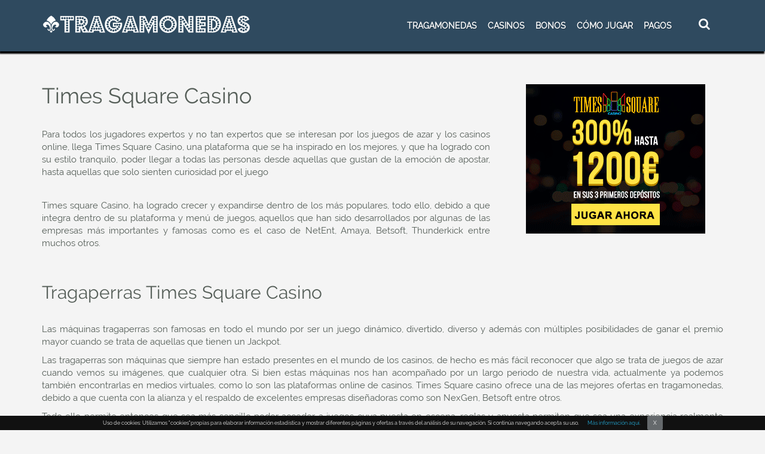

--- FILE ---
content_type: text/html; charset=UTF-8
request_url: https://www.tragamonedas-online.net/times-square-casino/
body_size: 11990
content:
<!doctype html><html lang="es"><head><meta charset="utf-8"><title> Times Square Casino - Tragamonedas-online</title><meta name="viewport" content="width=device-width, initial-scale=1, maximum-scale=1"><meta name="theme-color" content="#2f4a5f"><meta name="msapplication-navbutton-color" content="#2f4a5f"><meta name="apple-mobile-web-app-status-bar-style" content="#2f4a5f"><meta name='robots' content='index, follow, max-image-preview:large, max-snippet:-1, max-video-preview:-1' /><link rel="canonical" href="https://www.tragamonedas-online.net/times-square-casino/" /><meta property="og:locale" content="es_ES" /><meta property="og:type" content="article" /><meta property="og:title" content="Times Square Casino - Tragamonedas-online" /><meta property="og:url" content="https://www.tragamonedas-online.net/times-square-casino/" /><meta property="og:site_name" content="Tragamonedas-online" /><meta property="article:modified_time" content="2017-09-02T07:13:31+00:00" /><meta name="twitter:card" content="summary_large_image" /><meta name="twitter:label1" content="Tiempo de lectura" /><meta name="twitter:data1" content="6 minutos" /><meta name="twitter:label2" content="Written by" /><meta name="twitter:data2" content="Tragamonedas Online" /><link data-optimized="2" rel="stylesheet" href="https://www.tragamonedas-online.net/wp-content/litespeed/css/d9a13dfe43c93b0a9b00b70752979778.css?ver=6c8bc" /> <script type="text/javascript" src="https://www.tragamonedas-online.net/wp-includes/js/jquery/jquery.min.js" id="jquery-core-js"></script> <script></script><link rel="https://api.w.org/" href="https://www.tragamonedas-online.net/wp-json/" /><link rel="alternate" title="JSON" type="application/json" href="https://www.tragamonedas-online.net/wp-json/wp/v2/pages/1180" /><link rel="EditURI" type="application/rsd+xml" title="RSD" href="https://www.tragamonedas-online.net/xmlrpc.php?rsd" /><meta name="generator" content="WordPress 6.8.3" /><link rel='shortlink' href='https://www.tragamonedas-online.net/?p=1180' /><link rel="alternate" title="oEmbed (JSON)" type="application/json+oembed" href="https://www.tragamonedas-online.net/wp-json/oembed/1.0/embed?url=https%3A%2F%2Fwww.tragamonedas-online.net%2Ftimes-square-casino%2F" /><link rel="alternate" title="oEmbed (XML)" type="text/xml+oembed" href="https://www.tragamonedas-online.net/wp-json/oembed/1.0/embed?url=https%3A%2F%2Fwww.tragamonedas-online.net%2Ftimes-square-casino%2F&#038;format=xml" /><meta name="generator" content="Powered by WPBakery Page Builder - drag and drop page builder for WordPress."/><link rel="icon" href="https://www.tragamonedas-online.net/wp-content/uploads/2017/05/cropped-favicon1-32x32.png" sizes="32x32" /><link rel="icon" href="https://www.tragamonedas-online.net/wp-content/uploads/2017/05/cropped-favicon1-192x192.png" sizes="192x192" /><link rel="apple-touch-icon" href="https://www.tragamonedas-online.net/wp-content/uploads/2017/05/cropped-favicon1-180x180.png" /><meta name="msapplication-TileImage" content="https://www.tragamonedas-online.net/wp-content/uploads/2017/05/cropped-favicon1-270x270.png" />
<noscript><style>.wpb_animate_when_almost_visible { opacity: 1; }</style></noscript>
 <script type='application/ld+json'>{"@context":"http:\/\/schema.org","@type":"WebSite","@id":"#website","url":"https:\/\/www.tragamonedas-online.net\/","name":"Times Square Casino","datePublished":"2017-06-09T12:37:47+00:00","dateModified":"2017-09-02T07:13:31+00:00","potentialAction":{"@type":"SearchAction","target":"https:\/\/www.tragamonedas-online.net\/?s={search_term_string}","query-input":"required name=search_term_string"}}</script> </head><body><div class="container-fluid top_menu_part contain fixed_top_menu"><div class="container"><div class="row top_header_row"><div class="col-md-4"><a href="https://www.tragamonedas-online.net/" id="site-logo" title="Tragamonedas-online" rel="home"><img data-lazyloaded="1" src="[data-uri]" data-src="https://www.tragamonedas-online.net/wp-content/uploads/2016/08/logo.png.webp" class="img-responsive" alt="Tragamonedas Online"/><noscript><img src="https://www.tragamonedas-online.net/wp-content/uploads/2016/08/logo.png.webp" class="img-responsive" alt="Tragamonedas Online"/></noscript></a></div><div class="col-md-8 top_header_right_part"><div class="col-md-11"><nav class="navbar navbar-default"><div class="navbar-header"><button type="button" class="navbar-toggle collapsed" data-toggle="collapse" data-target="#bs-example-navbar-collapse-1" aria-expanded="false"><span class="sr-only">Toggle navigation</span><span class="icon-bar"></span><span class="icon-bar"></span><span class="icon-bar"></span></button></div><div class="collapse navbar-collapse" id="bs-example-navbar-collapse-1" style="/*float:left*/"><ul id="menu-header-menu" class="nav navbar-nav"><li id="menu-item-1906" class="menu-item menu-item-type-post_type menu-item-object-page menu-item-home menu-item-has-children menu-item-1906"><a href="https://www.tragamonedas-online.net/">TRAGAMONEDAS</a><ul class="sub-menu"><li id="menu-item-3093" class="menu-item menu-item-type-post_type menu-item-object-page menu-item-3093"><a href="https://www.tragamonedas-online.net/tragamonedas-gratis/">Tragamonedas gratis</a></li><li id="menu-item-1984" class="menu-item menu-item-type-post_type menu-item-object-page menu-item-1984"><a href="https://www.tragamonedas-online.net/tragamonedas-dinero-real/">Tragamonedas por dinero real</a></li><li id="menu-item-1985" class="menu-item menu-item-type-post_type menu-item-object-page menu-item-1985"><a href="https://www.tragamonedas-online.net/tragamonedas-movil/">Tragamonedas para móvil</a></li><li id="menu-item-3632" class="menu-item menu-item-type-post_type menu-item-object-page menu-item-3632"><a href="https://www.tragamonedas-online.net/tragamonedas-por-lineas/">Tragamonedas por líneas</a></li><li id="menu-item-3633" class="menu-item menu-item-type-post_type menu-item-object-page menu-item-3633"><a href="https://www.tragamonedas-online.net/tragamonedas-por-tambores/">Tragamonedas por tambores</a></li><li id="menu-item-1981" class="menu-item menu-item-type-post_type menu-item-object-page menu-item-1981"><a href="https://www.tragamonedas-online.net/jackpot/">Jackpot</a></li><li id="menu-item-2232" class="menu-item menu-item-type-custom menu-item-object-custom menu-item-has-children menu-item-2232"><a href="https://www.tragamonedas-online.net/desarrolladores-juegos-casino-online/">Desarrolladores</a><ul class="sub-menu"><li id="menu-item-2237" class="menu-item menu-item-type-post_type menu-item-object-page menu-item-2237"><a href="https://www.tragamonedas-online.net/cirsa/">Cirsa</a></li><li id="menu-item-2234" class="menu-item menu-item-type-post_type menu-item-object-page menu-item-2234"><a href="https://www.tragamonedas-online.net/gigames/">Gigames</a></li><li id="menu-item-2235" class="menu-item menu-item-type-post_type menu-item-object-page menu-item-2235"><a href="https://www.tragamonedas-online.net/merkur/">Merkur</a></li><li id="menu-item-2236" class="menu-item menu-item-type-post_type menu-item-object-page menu-item-2236"><a href="https://www.tragamonedas-online.net/recreativos-franco/">Recreativos franco</a></li></ul></li></ul></li><li id="menu-item-11" class="menu-item menu-item-type-custom menu-item-object-custom menu-item-has-children menu-item-11"><a href="https://www.tragamonedas-online.net/casinos-online/">CASINOS</a><ul class="sub-menu"><li id="menu-item-1989" class="menu-item menu-item-type-post_type menu-item-object-page menu-item-1989"><a href="https://www.tragamonedas-online.net/casinos-en-vivo/">Casino en vivo</a></li><li id="menu-item-1986" class="menu-item menu-item-type-post_type menu-item-object-page menu-item-1986"><a href="https://www.tragamonedas-online.net/nuevos-casinos/">Nuevos casinos 2023</a></li><li id="menu-item-1982" class="menu-item menu-item-type-post_type menu-item-object-page menu-item-1982"><a href="https://www.tragamonedas-online.net/casinos-sin-deposito/">Casinos sin depósito</a></li><li id="menu-item-3460" class="menu-item menu-item-type-post_type menu-item-object-page menu-item-3460"><a href="https://www.tragamonedas-online.net/casinos-para-movil/">Casinos para móvil</a></li></ul></li><li id="menu-item-50" class="menu-item menu-item-type-post_type menu-item-object-page menu-item-has-children menu-item-50"><a href="https://www.tragamonedas-online.net/bonos-bienvenida/">BONOS</a><ul class="sub-menu"><li id="menu-item-108" class="menu-item menu-item-type-post_type menu-item-object-page menu-item-108"><a href="https://www.tragamonedas-online.net/avances-gratis/">Avances gratis</a></li><li id="menu-item-107" class="menu-item menu-item-type-post_type menu-item-object-page menu-item-107"><a href="https://www.tragamonedas-online.net/bono-sin-deposito/">Bono sin depósito</a></li></ul></li><li id="menu-item-3062" class="menu-item menu-item-type-custom menu-item-object-custom menu-item-has-children menu-item-3062"><a href="https://www.tragamonedas-online.net/como-jugar-tragamonedas/">CÓMO JUGAR</a><ul class="sub-menu"><li id="menu-item-114" class="menu-item menu-item-type-post_type menu-item-object-page menu-item-114"><a href="https://www.tragamonedas-online.net/estrategia/">Estrategias</a></li><li id="menu-item-1983" class="menu-item menu-item-type-post_type menu-item-object-page menu-item-1983"><a href="https://www.tragamonedas-online.net/botes-progresivos/">Botes progresivos</a></li><li id="menu-item-1980" class="menu-item menu-item-type-post_type menu-item-object-page menu-item-1980"><a href="https://www.tragamonedas-online.net/high-rollers/">High rollers</a></li></ul></li><li id="menu-item-3398" class="menu-item menu-item-type-post_type menu-item-object-page menu-item-3398"><a href="https://www.tragamonedas-online.net/metodos-de-pago-en-los-casinos-online/">Pagos</a></li></ul></div></nav></div><div class="col-md-1"><div class="search_part"><form class="search_form search_form_opacity" role="search" action="https://www.tragamonedas-online.net" method="get" id="searchform"><input id="search_form_term" name="s" type="text" class="search_form_term" placeholder="Busca"></form><button type="submit" class="search_form_btn"> <i class="fa fa-search"></i> </button></div></div></div></div></div></div><div id="content_part" class="container" style="padding:0;"><div class="wpb-content-wrapper"><div class="vc_row wpb_row vc_row-fluid container vc_custom_1474532760079"><div class="wpb_column vc_column_container vc_col-sm-8"><div class="vc_column-inner"><div class="wpb_wrapper"><div class="wpb_text_column wpb_content_element" ><div class="wpb_wrapper"><h1>Times Square Casino</h1></div></div><div class="wpb_text_column wpb_content_element" ><div class="wpb_wrapper"><p style="text-align: justify;">Para todos los jugadores expertos y no tan expertos que se interesan por los juegos de azar y los casinos online, llega Times Square Casino, una plataforma que se ha inspirado en los mejores, y que ha logrado con su estilo tranquilo, poder llegar a todas las personas desde aquellas que gustan de la emoción de apostar, hasta aquellas que solo sienten curiosidad por el juego</p></div></div><div class="wpb_text_column wpb_content_element" ><div class="wpb_wrapper"><p style="text-align: justify;">Times square Casino, ha logrado crecer y expandirse dentro de los más populares, todo ello, debido a que integra dentro de su plataforma y menú de juegos, aquellos que han sido desarrollados por algunas de las empresas más importantes y famosas como es el caso de NetEnt, Amaya, Betsoft, Thunderkick entre muchos otros.</p></div></div></div></div></div><div class="wpb_column vc_column_container vc_col-sm-4"><div class="vc_column-inner"><div class="wpb_wrapper"><div class="vc_empty_space"   style="height: 20px"><span class="vc_empty_space_inner"></span></div><div  class="wpb_single_image wpb_content_element vc_align_center wpb_content_element wpb_animate_when_almost_visible wpb_fadeIn fadeIn"><figure class="wpb_wrapper vc_figure">
<a href="https://www.tragamonedas-online.net/goto/euromoon/" target="_blank" class="vc_single_image-wrapper   vc_box_border_grey"><img data-lazyloaded="1" src="[data-uri]" fetchpriority="high" decoding="async" width="300" height="250" data-src="https://www.tragamonedas-online.net/wp-content/uploads/2017/06/times-square-casino-codigo-promocional.gif.webp" class="vc_single_image-img attachment-full" alt="times square casino codigo promocional" title="times square casino codigo promocional" /><noscript><img fetchpriority="high" decoding="async" width="300" height="250" src="https://www.tragamonedas-online.net/wp-content/uploads/2017/06/times-square-casino-codigo-promocional.gif.webp" class="vc_single_image-img attachment-full" alt="times square casino codigo promocional" title="times square casino codigo promocional" /></noscript></a></figure></div></div></div></div></div><div class="vc_row wpb_row vc_row-fluid container"><div class="wpb_column vc_column_container vc_col-sm-12"><div class="vc_column-inner"><div class="wpb_wrapper"><div class="wpb_text_column wpb_content_element" ><div class="wpb_wrapper"><h2>Tragaperras Times Square Casino</h2></div></div><div class="wpb_text_column wpb_content_element" ><div class="wpb_wrapper"><p style="text-align: justify;">Las máquinas tragaperras son famosas en todo el mundo por ser un juego dinámico, divertido, diverso y además con múltiples posibilidades de ganar el premio mayor cuando se trata de aquellas que tienen un Jackpot.</p><p style="text-align: justify;">Las tragaperras son máquinas que siempre han estado presentes en el mundo de los casinos, de hecho es más fácil reconocer que algo se trata de juegos de azar cuando vemos su imágenes, que cualquier otra. Si bien estas máquinas nos han acompañado por un largo periodo de nuestra vida, actualmente ya podemos también encontrarlas en medios virtuales, como lo son las plataformas online de casinos. Times Square casino ofrece una de las mejores ofertas en tragamonedas, debido a que cuenta con la alianza y el respaldo de excelentes empresas diseñadoras como son NexGen, Betsoft entre otros.</p><p style="text-align: justify;">Todo ello permite entonces que sea más sencillo poder acceder a juegos cuya puesta en escena, reglas y apuesta permiten que sea una experiencia realmente divertida pero también muy interesante cuando se trata de hacer dinero.</p></div></div><div  class="wpb_single_image wpb_content_element vc_align_center wpb_content_element"><figure class="wpb_wrapper vc_figure">
<a href="https://www.tragamonedas-online.net/goto/euromoon/" target="_blank" class="vc_single_image-wrapper   vc_box_border_grey"><img data-lazyloaded="1" src="[data-uri]" decoding="async" width="728" height="90" data-src="https://www.tragamonedas-online.net/wp-content/uploads/2016/09/Euromoon-ES-x-728x90.gif.webp" class="vc_single_image-img attachment-full" alt="Casino Euromoon Bono" title="euromoon-casino-tragamonedas" /><noscript><img decoding="async" width="728" height="90" src="https://www.tragamonedas-online.net/wp-content/uploads/2016/09/Euromoon-ES-x-728x90.gif.webp" class="vc_single_image-img attachment-full" alt="Casino Euromoon Bono" title="euromoon-casino-tragamonedas" /></noscript></a></figure></div></div></div></div></div><div class="vc_row wpb_row vc_row-fluid container"><div class="wpb_column vc_column_container vc_col-sm-12"><div class="vc_column-inner"><div class="wpb_wrapper"><div class="wpb_text_column wpb_content_element" ><div class="wpb_wrapper"><h2>Código promocional Times Square casino</h2></div></div><div class="wpb_text_column wpb_content_element" ><div class="wpb_wrapper"><p style="text-align: justify;">Por otro lado encontramos los famosos códigos promocionales que son la sensación entre los casinos y los jugadores. Los códigos se hacen efectivos de diversas formas, depende mucho de qué se ofrece y cómo puede efectuarse. Existen en su mayoría códigos que pueden utilizarse sin la necesidad de que tengamos creada una cuenta con el casino, y se emplean como una alternativa para darse a conocer entre las personas.</p><p style="text-align: justify;">Es una buena forma de apostar, de jugar y de conocer un poco sobre la mecánica de juego y sobre la forma en la que opera el casino, de esta manera, sin que tengamos que gastar más, es posible jugar y ganar. Los códigos promocionales permiten que las personas que hayan obtenido ganancias, puedan retirarlas sin ningún problema.</p></div></div><div class="vc_btn3-container vc_btn3-center vc_do_btn" ><a class="vc_general vc_btn3 vc_btn3-size-md vc_btn3-shape-rounded vc_btn3-style-modern vc_btn3-color-primary" href="http://www.tragamonedas-online.net/goto/euromoon/" title="" target="_blank">¡JUEGA AHORA!</a></div></div></div></div></div><div class="vc_row wpb_row vc_row-fluid"><div class="wpb_column vc_column_container vc_col-sm-12"><div class="vc_column-inner"><div class="wpb_wrapper"><div class="wpb_text_column wpb_content_element" ><div class="wpb_wrapper"><h2>Times Square Casino bonos</h2></div></div><div class="wpb_text_column wpb_content_element" ><div class="wpb_wrapper"><p style="text-align: justify;">Además de los juegos, del tipo de plataforma y de la seguridad, otro aspecto realmente relevante e importante para todos los casinos online, es el tema de los bonos. Para entender de qué se trata, podemos decir que todas aquellas personas que desean comenzara jugar, en este caso en Times Square casino, deben entender que siempre recibirán un bono, también conocido como de bienvenida, aunque existen también muchos otros que van cambiando con el tiempo, y dependiendo del tipo de uso que le des a los juegos.</p><p style="text-align: justify;">La idea de ofrecer un casino, es permitir a las personas que tengan el tiempo necesario de conocer al área de juegos y la forma en la cual funcionan estos. Los bonos te permiten jugar apostando sin que tengas que tocar tus propios fondos o tu capital.</p><p style="text-align: justify;">Para entender mejor, podemos decirte que Time Square Casino te ofrece juegos gratis, aunque depende del número de veces y del juego, por lo general los bonos son aplicables en libertad, pero también encontramos aquellos que solo pueden hacerse efectivos con las tragaperras.</p><p style="text-align: justify;">Lo mejor que podemos hacer, es efectuar el bono, hacerlo posible, ya que es una buena forma de conocer el casino y con ello ahorrar un poco en las primeras jugadas. Es perfecto para todos los niveles de jugadores, pero también es una ventaja para la plataforma, puesto que se hace más atractiva frente a los posibles interesados.</p></div></div></div></div></div></div><div class="vc_row wpb_row vc_row-fluid"><div class="wpb_column vc_column_container vc_col-sm-12"><div class="vc_column-inner"><div class="wpb_wrapper"><div class="wpb_text_column wpb_content_element" ><div class="wpb_wrapper"><h2>Análisis sobre Times Square Casino</h2></div></div><div class="wpb_text_column wpb_content_element" ><div class="wpb_wrapper"><p style="text-align: justify;">Un análisis representa una evaluación profunda sobre aspectos que son relevantes, es por ello que mencionaremos algunos puntos importantes que nos permiten saber realmente que la mejor opción es el Times Square casino. Veamos:</p><ul style="text-align: justify;"><li>Casino en vivo: el Times Square casino fue lanzado hace poco tiempo al mercado, en sus primero meses operativos no contaba con esta opción, sin embargo con el tiempo mostró una evolución y un crecimiento muy importantes, por lo que desarrollo esta opción. Actualmente podemos encontrar una variedad notable de casino en vivo, especialmente con el juego de la ruleta, famoso en todo el mundo y jugado en los mejores casinos a nivel internacional. También hay opciones variadas sobre el Blackjack y las formas de juego presenta. ¿quieres una experiencia realista? Entonces prueba el casino en vivo.</li><li>Sistemas de Pago: es realmente importante elegir un casino por sus sistemas de pago, de ello depende que podamos establecer o no una relación a largo plazo con el casino. En el caso de Times Square casino existen múltiples métodos, todos ellos pensados para ser variados y aceptados de forma masiva y simple. Desde el menú de nuestro perfil siempre podemos hacer uso de ellos para depositar o retirar nuestro dinero. También el casino explica paso a paso cómo se puede hacer un depósito con el medio elegido, de esta forma se simplifica el proceso.</li><li>Atención al cliente: uno de los temas más espinosos en el mundo, pues es una de las razones por las cuales muchos clientes dejan de lado los casinos. Sin embargo en el caso de Times Square casino, siempre podrás encontrar a mano una herramienta simple, bien sea una selección de preguntas frecuentes que responden a las dudas más comunes, o bien por medio del chat en vivo el cual puede responder a las dudas. Actualmente existe también una línea telefónica, pero no es muy usada ya que los otros medios son mucho más eficaces.</li></ul><p style="text-align: justify;">Con este análisis y estos aspectos tratados, podemos hacernos a una idea sobre el casino.</p></div></div></div></div></div></div><div class="vc_row wpb_row vc_row-fluid container"><div class="wpb_column vc_column_container vc_col-sm-12"><div class="vc_column-inner"><div class="wpb_wrapper"><div  class="wpb_single_image wpb_content_element vc_align_center wpb_content_element"><figure class="wpb_wrapper vc_figure"><div class="vc_single_image-wrapper   vc_box_border_grey"><img data-lazyloaded="1" src="[data-uri]" decoding="async" width="728" height="90" data-src="https://www.tragamonedas-online.net/wp-content/uploads/2017/06/Times-square-casino-bonos.gif.webp" class="vc_single_image-img attachment-full" alt="Times square casino bonos" title="Times square casino bonos" /><noscript><img decoding="async" width="728" height="90" src="https://www.tragamonedas-online.net/wp-content/uploads/2017/06/Times-square-casino-bonos.gif.webp" class="vc_single_image-img attachment-full" alt="Times square casino bonos" title="Times square casino bonos" /></noscript></div></figure></div></div></div></div></div></div></div><div class="container"></div><div class="container"><p id="breadcrumbs"><span><span><a href="https://www.tragamonedas-online.net/">Tragamonedas-online.net</a></span> » <span class="breadcrumb_last" aria-current="page">Times Square Casino</span></span></p><p style="float:right;margin-top: 0px;">
<i class="fa fa-refresh" aria-hidden="true"></i> 02-09-2017</p><div style="display:none;visibility:hidden;"><p id="breadcrumbs"><span xmlns:v="http://rdf.data-vocabulary.org/#"><span typeof="v:Breadcrumb"><a href="https://www.tragamonedas-online.net/" rel="v:url" property="v:title">Tragamonedas-online.net</a></span></span></p><ol class="breadcrumb"><li itemscope="" itemtype="http://data-vocabulary.org/Breadcrumb" class="active"><a href="https://www.tragamonedas-online.net/times-square-casino/" itemprop="url"><span itemprop="title">Times Square Casino</span></a></li></ol></div></div><footer><div class="container"><div class="row"><div class="col-md-3 footer1">
<font> Páginas principales </font><p><a style="text-decoration:none;" href="https://www.tragamonedas-online.net/"> Tragamonedas online  </a></p><p><a style="text-decoration:none;" href="https://www.tragamonedas-online.net/tragamonedas-gratis/"> Tragamonedas gratis </a></p><p><a style="text-decoration:none;" href="https://www.tragamonedas-online.net/casinos-online/"> Casinos online </a></p><p><a style="text-decoration:none;" href="https://www.tragamonedas-online.net/como-jugar-tragamonedas/">Como jugar tragamonedas</a></p><p><a style="text-decoration:none;" href="https://www.tragamonedas-online.net/bono-sin-deposito/"> Bono sin deposito </a></p><p><a style="text-decoration:none;" href="https://www.tragamonedas-online.net/casinos-en-vivo/"> Casinos en vivo </a></p><p><a style="text-decoration:none;" href="https://www.tragamonedas-online.net/blog/"> Blog</a></p><p><a style="text-decoration:none;" href="https://www.tragamonedas-online.net/contactanos/"> Contáctanos</a></p><p><a style="text-decoration:none;" href="https://www.tragamonedas-online.net/aviso-legal/" rel="nofollow"> Aviso Legal</a></p><p><a style="text-decoration:none;" href="https://www.tragamonedas-online.net/sitemap/"> Sitemap</a></p><p><a style="text-decoration:none;" href="https://www.tragamonedas-online.net/cookies/" rel="nofollow"> Cookies</a></p></div><div class="col-md-4 footer2">
<font> Juego responsable </font><div class="row"><div class="col-md-3" align="center">
<img data-lazyloaded="1" src="[data-uri]" class="img-responsive" data-src="https://www.tragamonedas-online.net/wp-content/uploads/2017/01/18-icon.png.webp" alt="18 icon"><noscript><img class="img-responsive" src="https://www.tragamonedas-online.net/wp-content/uploads/2017/01/18-icon.png.webp" alt="18 icon"></noscript></div><div class="col-md-9"><p>Tragamonedas-online recomienda el juego responsable. Si no es diversión, no es un juego.</p></div></div><p>
En caso de addicción al juego, puede contactar directamente con nosotros y le ayudaremos a solventar su problema.</p></div><div class="col-md-3 footer3">
<font> Sobre nosotros </font><p>
Somos un equipo de gente entusiasmada por todo lo que rodea al mundo de las tragamonedas y los casinos, principalmente online.Todos los juegos y casinos han sido probados y garantizamos la seguridad y entretenimiento en todo lo expuesto en nuestra web.Si tiene alguna duda o problema, no dude en contactar con nosotros mediante este <a style="text-decoration:none;" href="https://www.tragamonedas-online.net/contactanos/">formulario. </a></p></div><div class="col-md-2 footer4">
<font> Redes sociales </font>
<a href="https://www.facebook.com/sharer/sharer.php?u=https://www.tragamonedas-online.net/" class="share-btn share-btn-branded share-btn-facebook" rel="nofollow"><i class="fa fa-facebook"></i></a>
<a href="https://plus.google.com/share?url=https://www.tragamonedas-online.net/" class="share-btn share-btn-branded share-btn-googleplus" rel="nofollow"><i class="fa fa-google-plus"></i></a>
<a href="https://twitter.com/share?url=https://www.tragamonedas-online.net/" class="share-btn share-btn-branded share-btn-twitter" rel="nofollow"> <i class="fa fa-twitter"> </i> </a>
<a href=" http://certify.gpwa.org/verify/tragamonedas-online.net" rel="nofollow"> <img data-lazyloaded="1" src="[data-uri]" class="img-responsive footr" style="padding-top: 15px;padding-right: 8px;" data-src="https://www.tragamonedas-online.net/wp-content/uploads/2017/03/GPWA-logo-for-footer.png" alt="GPWA logo"><noscript><img class="img-responsive footr" style="padding-top: 15px;padding-right: 8px;" src="https://www.tragamonedas-online.net/wp-content/uploads/2017/03/GPWA-logo-for-footer.png" alt="GPWA logo"></noscript></a>
<a href="http://www.jugarbien.es/" rel="nofollow"> <img data-lazyloaded="1" src="[data-uri]" class="img-responsive footr" style="padding-top: 10px;padding-right: 8px;" data-src="https://www.tragamonedas-online.net/wp-content/uploads/2017/04/JugarBieng.png.webp" alt="JugarBieng"><noscript><img class="img-responsive footr" style="padding-top: 10px;padding-right: 8px;" src="https://www.tragamonedas-online.net/wp-content/uploads/2017/04/JugarBieng.png.webp" alt="JugarBieng"></noscript></a>
<a href="//www.dmca.com/Protection/Status.aspx?ID=bac43ac3-8a97-4628-a37c-2caf6e17c8a3" title="DMCA.com Protection Status" class="dmca-badge"> <img src ="https://images.dmca.com/Badges/DMCA_logo-std-btn120w.png?ID=2a5cfe4f-bb26-4e9b-b476-2da754cb0bed" class="img-responsive" style="padding-top: 10px;padding-right: 8px;"  alt="DMCA.com Protection Status" /></a></div><div class="col-md-12"><p style="text-align:center;color:#fff">Tragamonedas-online.net © 2025</p></div></div></div></footer><a href="#" id="scroll_to_top" title="Back to top"><i class="fa fa-angle-up text-center"></i></a> <script type="speculationrules">{"prefetch":[{"source":"document","where":{"and":[{"href_matches":"\/*"},{"not":{"href_matches":["\/wp-*.php","\/wp-admin\/*","\/wp-content\/uploads\/*","\/wp-content\/*","\/wp-content\/plugins\/*","\/wp-content\/themes\/Tragamonedas-online\/*","\/*\\?(.+)"]}},{"not":{"selector_matches":"a[rel~=\"nofollow\"]"}},{"not":{"selector_matches":".no-prefetch, .no-prefetch a"}}]},"eagerness":"conservative"}]}</script> <script></script> <script data-no-optimize="1">window.lazyLoadOptions=Object.assign({},{threshold:300},window.lazyLoadOptions||{});!function(t,e){"object"==typeof exports&&"undefined"!=typeof module?module.exports=e():"function"==typeof define&&define.amd?define(e):(t="undefined"!=typeof globalThis?globalThis:t||self).LazyLoad=e()}(this,function(){"use strict";function e(){return(e=Object.assign||function(t){for(var e=1;e<arguments.length;e++){var n,a=arguments[e];for(n in a)Object.prototype.hasOwnProperty.call(a,n)&&(t[n]=a[n])}return t}).apply(this,arguments)}function o(t){return e({},at,t)}function l(t,e){return t.getAttribute(gt+e)}function c(t){return l(t,vt)}function s(t,e){return function(t,e,n){e=gt+e;null!==n?t.setAttribute(e,n):t.removeAttribute(e)}(t,vt,e)}function i(t){return s(t,null),0}function r(t){return null===c(t)}function u(t){return c(t)===_t}function d(t,e,n,a){t&&(void 0===a?void 0===n?t(e):t(e,n):t(e,n,a))}function f(t,e){et?t.classList.add(e):t.className+=(t.className?" ":"")+e}function _(t,e){et?t.classList.remove(e):t.className=t.className.replace(new RegExp("(^|\\s+)"+e+"(\\s+|$)")," ").replace(/^\s+/,"").replace(/\s+$/,"")}function g(t){return t.llTempImage}function v(t,e){!e||(e=e._observer)&&e.unobserve(t)}function b(t,e){t&&(t.loadingCount+=e)}function p(t,e){t&&(t.toLoadCount=e)}function n(t){for(var e,n=[],a=0;e=t.children[a];a+=1)"SOURCE"===e.tagName&&n.push(e);return n}function h(t,e){(t=t.parentNode)&&"PICTURE"===t.tagName&&n(t).forEach(e)}function a(t,e){n(t).forEach(e)}function m(t){return!!t[lt]}function E(t){return t[lt]}function I(t){return delete t[lt]}function y(e,t){var n;m(e)||(n={},t.forEach(function(t){n[t]=e.getAttribute(t)}),e[lt]=n)}function L(a,t){var o;m(a)&&(o=E(a),t.forEach(function(t){var e,n;e=a,(t=o[n=t])?e.setAttribute(n,t):e.removeAttribute(n)}))}function k(t,e,n){f(t,e.class_loading),s(t,st),n&&(b(n,1),d(e.callback_loading,t,n))}function A(t,e,n){n&&t.setAttribute(e,n)}function O(t,e){A(t,rt,l(t,e.data_sizes)),A(t,it,l(t,e.data_srcset)),A(t,ot,l(t,e.data_src))}function w(t,e,n){var a=l(t,e.data_bg_multi),o=l(t,e.data_bg_multi_hidpi);(a=nt&&o?o:a)&&(t.style.backgroundImage=a,n=n,f(t=t,(e=e).class_applied),s(t,dt),n&&(e.unobserve_completed&&v(t,e),d(e.callback_applied,t,n)))}function x(t,e){!e||0<e.loadingCount||0<e.toLoadCount||d(t.callback_finish,e)}function M(t,e,n){t.addEventListener(e,n),t.llEvLisnrs[e]=n}function N(t){return!!t.llEvLisnrs}function z(t){if(N(t)){var e,n,a=t.llEvLisnrs;for(e in a){var o=a[e];n=e,o=o,t.removeEventListener(n,o)}delete t.llEvLisnrs}}function C(t,e,n){var a;delete t.llTempImage,b(n,-1),(a=n)&&--a.toLoadCount,_(t,e.class_loading),e.unobserve_completed&&v(t,n)}function R(i,r,c){var l=g(i)||i;N(l)||function(t,e,n){N(t)||(t.llEvLisnrs={});var a="VIDEO"===t.tagName?"loadeddata":"load";M(t,a,e),M(t,"error",n)}(l,function(t){var e,n,a,o;n=r,a=c,o=u(e=i),C(e,n,a),f(e,n.class_loaded),s(e,ut),d(n.callback_loaded,e,a),o||x(n,a),z(l)},function(t){var e,n,a,o;n=r,a=c,o=u(e=i),C(e,n,a),f(e,n.class_error),s(e,ft),d(n.callback_error,e,a),o||x(n,a),z(l)})}function T(t,e,n){var a,o,i,r,c;t.llTempImage=document.createElement("IMG"),R(t,e,n),m(c=t)||(c[lt]={backgroundImage:c.style.backgroundImage}),i=n,r=l(a=t,(o=e).data_bg),c=l(a,o.data_bg_hidpi),(r=nt&&c?c:r)&&(a.style.backgroundImage='url("'.concat(r,'")'),g(a).setAttribute(ot,r),k(a,o,i)),w(t,e,n)}function G(t,e,n){var a;R(t,e,n),a=e,e=n,(t=Et[(n=t).tagName])&&(t(n,a),k(n,a,e))}function D(t,e,n){var a;a=t,(-1<It.indexOf(a.tagName)?G:T)(t,e,n)}function S(t,e,n){var a;t.setAttribute("loading","lazy"),R(t,e,n),a=e,(e=Et[(n=t).tagName])&&e(n,a),s(t,_t)}function V(t){t.removeAttribute(ot),t.removeAttribute(it),t.removeAttribute(rt)}function j(t){h(t,function(t){L(t,mt)}),L(t,mt)}function F(t){var e;(e=yt[t.tagName])?e(t):m(e=t)&&(t=E(e),e.style.backgroundImage=t.backgroundImage)}function P(t,e){var n;F(t),n=e,r(e=t)||u(e)||(_(e,n.class_entered),_(e,n.class_exited),_(e,n.class_applied),_(e,n.class_loading),_(e,n.class_loaded),_(e,n.class_error)),i(t),I(t)}function U(t,e,n,a){var o;n.cancel_on_exit&&(c(t)!==st||"IMG"===t.tagName&&(z(t),h(o=t,function(t){V(t)}),V(o),j(t),_(t,n.class_loading),b(a,-1),i(t),d(n.callback_cancel,t,e,a)))}function $(t,e,n,a){var o,i,r=(i=t,0<=bt.indexOf(c(i)));s(t,"entered"),f(t,n.class_entered),_(t,n.class_exited),o=t,i=a,n.unobserve_entered&&v(o,i),d(n.callback_enter,t,e,a),r||D(t,n,a)}function q(t){return t.use_native&&"loading"in HTMLImageElement.prototype}function H(t,o,i){t.forEach(function(t){return(a=t).isIntersecting||0<a.intersectionRatio?$(t.target,t,o,i):(e=t.target,n=t,a=o,t=i,void(r(e)||(f(e,a.class_exited),U(e,n,a,t),d(a.callback_exit,e,n,t))));var e,n,a})}function B(e,n){var t;tt&&!q(e)&&(n._observer=new IntersectionObserver(function(t){H(t,e,n)},{root:(t=e).container===document?null:t.container,rootMargin:t.thresholds||t.threshold+"px"}))}function J(t){return Array.prototype.slice.call(t)}function K(t){return t.container.querySelectorAll(t.elements_selector)}function Q(t){return c(t)===ft}function W(t,e){return e=t||K(e),J(e).filter(r)}function X(e,t){var n;(n=K(e),J(n).filter(Q)).forEach(function(t){_(t,e.class_error),i(t)}),t.update()}function t(t,e){var n,a,t=o(t);this._settings=t,this.loadingCount=0,B(t,this),n=t,a=this,Y&&window.addEventListener("online",function(){X(n,a)}),this.update(e)}var Y="undefined"!=typeof window,Z=Y&&!("onscroll"in window)||"undefined"!=typeof navigator&&/(gle|ing|ro)bot|crawl|spider/i.test(navigator.userAgent),tt=Y&&"IntersectionObserver"in window,et=Y&&"classList"in document.createElement("p"),nt=Y&&1<window.devicePixelRatio,at={elements_selector:".lazy",container:Z||Y?document:null,threshold:300,thresholds:null,data_src:"src",data_srcset:"srcset",data_sizes:"sizes",data_bg:"bg",data_bg_hidpi:"bg-hidpi",data_bg_multi:"bg-multi",data_bg_multi_hidpi:"bg-multi-hidpi",data_poster:"poster",class_applied:"applied",class_loading:"litespeed-loading",class_loaded:"litespeed-loaded",class_error:"error",class_entered:"entered",class_exited:"exited",unobserve_completed:!0,unobserve_entered:!1,cancel_on_exit:!0,callback_enter:null,callback_exit:null,callback_applied:null,callback_loading:null,callback_loaded:null,callback_error:null,callback_finish:null,callback_cancel:null,use_native:!1},ot="src",it="srcset",rt="sizes",ct="poster",lt="llOriginalAttrs",st="loading",ut="loaded",dt="applied",ft="error",_t="native",gt="data-",vt="ll-status",bt=[st,ut,dt,ft],pt=[ot],ht=[ot,ct],mt=[ot,it,rt],Et={IMG:function(t,e){h(t,function(t){y(t,mt),O(t,e)}),y(t,mt),O(t,e)},IFRAME:function(t,e){y(t,pt),A(t,ot,l(t,e.data_src))},VIDEO:function(t,e){a(t,function(t){y(t,pt),A(t,ot,l(t,e.data_src))}),y(t,ht),A(t,ct,l(t,e.data_poster)),A(t,ot,l(t,e.data_src)),t.load()}},It=["IMG","IFRAME","VIDEO"],yt={IMG:j,IFRAME:function(t){L(t,pt)},VIDEO:function(t){a(t,function(t){L(t,pt)}),L(t,ht),t.load()}},Lt=["IMG","IFRAME","VIDEO"];return t.prototype={update:function(t){var e,n,a,o=this._settings,i=W(t,o);{if(p(this,i.length),!Z&&tt)return q(o)?(e=o,n=this,i.forEach(function(t){-1!==Lt.indexOf(t.tagName)&&S(t,e,n)}),void p(n,0)):(t=this._observer,o=i,t.disconnect(),a=t,void o.forEach(function(t){a.observe(t)}));this.loadAll(i)}},destroy:function(){this._observer&&this._observer.disconnect(),K(this._settings).forEach(function(t){I(t)}),delete this._observer,delete this._settings,delete this.loadingCount,delete this.toLoadCount},loadAll:function(t){var e=this,n=this._settings;W(t,n).forEach(function(t){v(t,e),D(t,n,e)})},restoreAll:function(){var e=this._settings;K(e).forEach(function(t){P(t,e)})}},t.load=function(t,e){e=o(e);D(t,e)},t.resetStatus=function(t){i(t)},t}),function(t,e){"use strict";function n(){e.body.classList.add("litespeed_lazyloaded")}function a(){console.log("[LiteSpeed] Start Lazy Load"),o=new LazyLoad(Object.assign({},t.lazyLoadOptions||{},{elements_selector:"[data-lazyloaded]",callback_finish:n})),i=function(){o.update()},t.MutationObserver&&new MutationObserver(i).observe(e.documentElement,{childList:!0,subtree:!0,attributes:!0})}var o,i;t.addEventListener?t.addEventListener("load",a,!1):t.attachEvent("onload",a)}(window,document);</script><script data-optimized="1" src="https://www.tragamonedas-online.net/wp-content/litespeed/js/ba1ce975c886f5969c369429ecf58415.js?ver=6c8bc" defer></script></body></html>
<!-- Page optimized by LiteSpeed Cache @2025-12-01 23:38:46 -->

<!-- Page cached by LiteSpeed Cache 7.5.0.1 on 2025-12-01 23:38:45 -->